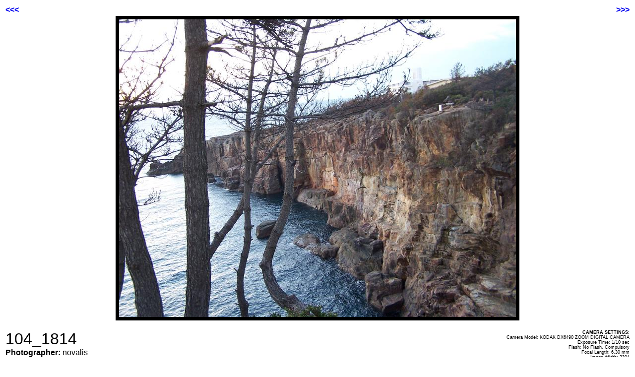

--- FILE ---
content_type: text/html; charset=utf-8
request_url: https://novalis.org/images/photo/china/104_1814.html
body_size: 879
content:
<!DOCTYPE HTML PUBLIC "-//W3C//DTD HTML 4.0 Transitional//EN">
<html>
<head>
   <meta http-equiv="Content-Type" content="text/html; charset=iso-8859-1">
   <link rel=stylesheet type="text/css" href="core-style.css">
   <title>Image: 104_1814</title>
</head>
<body>


<!-- quick navigator at the top -->
<table class="arrownav">
<tr><td width=50% align="left">
<a class="arrow" href="104_1813.html">&lt;&lt;&lt;</a>


</td><td width="50%" align="right">
<a class="arrow" href="104_1815.html">&gt;&gt;&gt;</a>

</td></tr></table>

<center>
<img src="104_1814.jpg" alt="104_1814" class="image">

</center>

<p>

<!--title and camera settings, in a table-->
<table class="desctable">
<tr>
<td class="titlecell">
<div class="title">104_1814<br></div>


<!--title and location in big, if available, to the left-->
<span class="photographer"><b>Photographer:</b> novalis</span><br>


<!--date-->
<span class="date">Oct 06, 2004, 05:45 PM</span><br>

<p>



<!--previous and next thumbnails, with text in between-->
<br>
<center>
<hr class="sephr">
<table class="navtable">
<tr>

<td width="150">
<a href="104_1813.html">
<img src="104_1813--thumb.jpg" alt="104_1813" align="left"></a>


</td><td align="center" bgcolor="#F4F4F4" CELLPADDING="5">

<!--dirnav, alternative representations and navigation,
    between the floating thumbs-->

<b>
<a href="dirindex.html">(root)</a>
 / 
<a href="104_1814.jpg">
104_1814.jpg</a>
</b><br>

Alternative representations:
<a href="104_1814--big.jpg">big.jpg</a>&nbsp;
<p>


<a href="/cgi/resize.cgi?file=images/photo/china/104_1814--big.jpg">Resize this image</a>
<p>


<br>
<a href="104_1813.html"> <font size="-2">prev</font></a>
[ <a href="dirindex.html"><font size="-2">dir</font></a> ]
<a href="104_1815.html"> <font size="-2">next</font></a>

<p>

</td>

<td width="150">
<a href="104_1815.html">
<img src="104_1815--thumb.jpg" alt="104_1815" align="right"></a>


</td></tr></table>
</center>

</td>
<td class="settingscell" >
<span class="settingstitle">CAMERA SETTINGS:</span><br>
<span class="settings">
Camera Model: KODAK DX6490 ZOOM DIGITAL CAMERA<br>
 Exposure Time: 1/10 sec<br>
 Flash: No Flash, Compulsory<br>
 Focal Length: 6.30 mm<br>
 Image Width: 2304<br>
 Image Height: 1728<br>
 Film Speed: 140<br>
 Shutter Speed: 1/11 sec<br>
</span>
</td>


</tr>
</table>


</body>
</html>